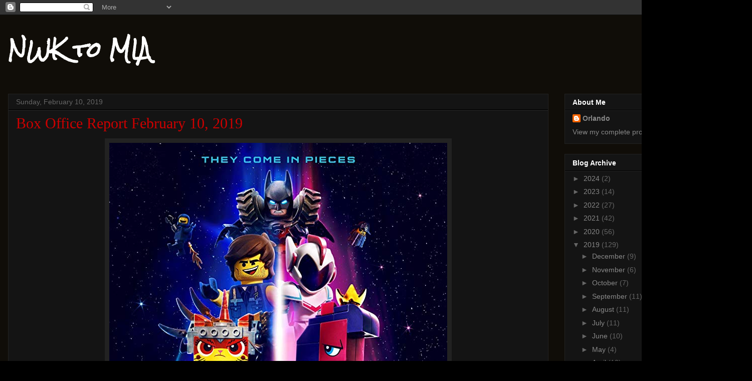

--- FILE ---
content_type: text/html; charset=utf-8
request_url: https://www.google.com/recaptcha/api2/aframe
body_size: 269
content:
<!DOCTYPE HTML><html><head><meta http-equiv="content-type" content="text/html; charset=UTF-8"></head><body><script nonce="UTz8-vilEL2WAcgXFkKMPQ">/** Anti-fraud and anti-abuse applications only. See google.com/recaptcha */ try{var clients={'sodar':'https://pagead2.googlesyndication.com/pagead/sodar?'};window.addEventListener("message",function(a){try{if(a.source===window.parent){var b=JSON.parse(a.data);var c=clients[b['id']];if(c){var d=document.createElement('img');d.src=c+b['params']+'&rc='+(localStorage.getItem("rc::a")?sessionStorage.getItem("rc::b"):"");window.document.body.appendChild(d);sessionStorage.setItem("rc::e",parseInt(sessionStorage.getItem("rc::e")||0)+1);localStorage.setItem("rc::h",'1769032964772');}}}catch(b){}});window.parent.postMessage("_grecaptcha_ready", "*");}catch(b){}</script></body></html>